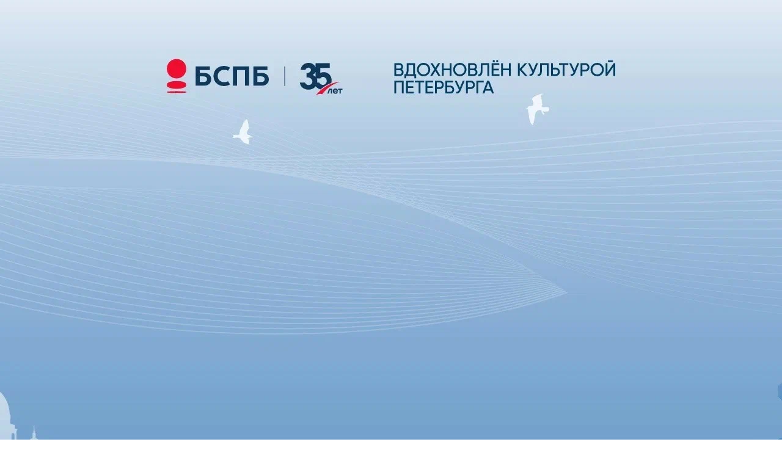

--- FILE ---
content_type: text/html; charset=windows-1251
request_url: https://calendar.fontanka.ru/articles/archive/2023-07-26
body_size: 9691
content:
<!doctype html>
<html>
	<head>
		<meta http-equiv="Content-Type" content="text/html; charset=windows-1251">
		<meta name='yandex-verification' content='7cf06561f43bd1a2'>
		<title>Афиша Plus &gt; Фонтанка.ру</title>
		<meta http-equiv="X-UA-Compatible" content="IE=EmulateIE7">
        <meta property="og:url" content="https://calendar.fontanka.ru/articles/archive/2023-07-26" />
        <meta name="viewport" content="width=device-width, initial-scale=1.0">
        <link href="/pic/decor/calendar.fontanka.ico" rel="shortcut icon" type="image/x-icon">
		<link rel="stylesheet" href="/www-include/css/new.css?v=3.9">
        <link rel="stylesheet" type="text/css" href="/www-include/css/layout-archive.css" media="all">
		<script type="text/javascript" src="/www-include/decor/jquery-1.6.1.min.js"></script>
		<script type="text/javascript" src="/www-include/decor/jcode.js?v=3.9"></script>
        <script type='text/javascript'>var _sf_startpt=(new Date()).getTime()</script><script>
	(function(i,s,o,g,r,a,m){i['GoogleAnalyticsObject']=r;i[r]=i[r]||function(){
	(i[r].q=i[r].q||[]).push(arguments)},i[r].l=1*new Date();a=s.createElement(o),
		m=s.getElementsByTagName(o)[0];a.async=1;a.src=g;m.parentNode.insertBefore(a,m)
	})(window,document,'script','https://www.google-analytics.com/analytics.js','ga');

	ga('create', 'UA-28412007-2', 'auto', {'sampleRate':25});
	ga('send', 'pageview');

	setTimeout(function() {
		ga('send', 'event', {
			eventCategory: location.pathname,
			eventAction: 'reading'
		});
	}, 7000);
</script>
<style>
div[data-google-query-id] iframe[height="2"] { display: none;}
</style>
<script>window.yaContextCb = window.yaContextCb || []</script>
<script src="https://yandex.ru/ads/system/context.js" async></script>	</head>
	<body>
        <div id="totop" class="wrapper">
<!--AdFox START-->
<!--hsmedia2019-->
<!--Площадка: calendar.fontanka.ru / desktop / podlojka-->
<!--Категория: <не задана>-->
<!--Тип баннера: podlojka-->
<style>.content {background-color:#fff;}</style>
<div id="adfox_17537747142446769"></div>
<script>
    window.yaContextCb.push(()=>{
        Ya.adfoxCode.create({
            ownerId: 320882,
            containerId: 'adfox_17537747142446769',
            params: {
                p1: 'cgyip',
                p2: 'gnda',
                puid1: '',
                puid2: '',
                puid3: '',
                puid4: '',
                puid5: '',
                puid6: '',
                puid7: '',
                puid8: '',
                puid9: '',
                puid10: '',
                puid11: '',
                puid12: '',
                puid13: '',
                puid14: '',
                puid15: '',
                puid16: '',
                puid17: '',
                puid18: '',
                puid19: '',
                puid20: '',
                puid21: '',
                puid22: '',
                puid23: '',
                puid24: '',
                puid25: '',
                puid26: '',
                puid27: '',
                puid28: '',
                puid29: '',
                puid30: '',
                puid31: '',
                puid32: '',
                puid33: '',
                puid34: '',
                puid35: '',
                puid36: '',
                puid37: '',
                puid38: '',
                puid39: '',
                puid40: '',
                puid41: '',
                puid42: '',
                puid43: '',
                puid44: '',
                puid45: '',
                puid46: '',
                puid47: '',
                puid48: '',
                puid49: '',
                puid50: '',
                puid51: '',
                puid52: '',
                puid53: '',
                puid54: '',
                puid55: '',
                puid56: '',
                puid57: '',
                puid58: '',
                puid59: '',
                puid60: '',
                puid61: '',
                puid62: '',
                puid63: ''
            }
        })
    })
</script>
		    <div id="layout">
<div id="topcount">
	<!--AJUR counter-->
	<script type="text/javascript"><!--
	document.write("<img src='http://ac.ajur.info/cgi-bin/ac.fcgi?site=fontanka&referrer="+
	escape(document.referrer)+"&url="+escape(document.URL)+
	"&advtopic=" + escape("__xx_afisha_spb")+
	"&r=" + Math.random()+
	"' alt='' title='' border=0 style='border:0;'>")//--></script>
	<!--/AJUR counter-->
	<!-- Yandex.Metrika counter -->
	<div style="display:none;">
		<script type="text/javascript" >
			(function(m,e,t,r,i,k,a){m[i]=m[i]||function(){(m[i].a=m[i].a||[]).push(arguments)};
			  m[i].l=1*new Date();k=e.createElement(t),a=e.getElementsByTagName(t)[0],k.async=1,k.src=r,a.parentNode.insertBefore(k,a)})
			(window, document, "script", "https://mc.yandex.ru/metrika/tag.js", "ym");
			ym(6544318, "init", {
			  id:6544318,
			  clickmap:true,
			  trackLinks:true,
			  accurateTrackBounce:7000,
			  webvisor:true,
			  triggerEvent: true
			});
		  </script>
		  <noscript><div><img src="https://mc.yandex.ru/watch/6544318" style="position:absolute; left:-9999px;" alt="" /></div></noscript>
	</div>
	<!-- /Yandex.Metrika counter -->
	<!--LiveInternet counter-->
	<script type="text/javascript">
		new Image().src = "//counter.yadro.ru/hit;hsdigital/rn/smi/178?"+
		escape(document.referrer)+((typeof(screen)=="undefined")?"":
		";s"+screen.width+"*"+screen.height+"*"+(screen.colorDepth?
		screen.colorDepth:screen.pixelDepth))+";u"+escape(document.URL)+
		";h"+escape(document.title.substring(0,150))+
		";"+Math.random();
	</script>
	<!--/LiveInternet-->

	<!--begin of Rambler's Top100 code -->
	<a href="http://top100.rambler.ru/top100/" rel="nofollow"><img src="http://counter.rambler.ru/top100.cnt?177340" alt="" width=1 height=1 border=0 style="border:none;" /></a>
	<!--end of Top100 code-->
	<!-- Rating@Mail.ru counter -->
	<script>
		var _tmr = window._tmr || (window._tmr = []);
		_tmr.push({
			id    : "104245",
			type  : "pageView",
			start : (new Date()).getTime()
		});
		(function (d, w, id) {
			if (d.getElementById(id)) return;
			var ts   = d.createElement("script");
			ts.type  = "text/javascript";
			ts.async = true;
			ts.id    = id;
			ts.src   = (d.location.protocol === "https:" ? "https:" : "http:") + "//top-fwz1.mail.ru/js/code.js";
			var f    = function () {
				var s = d.getElementsByTagName("script")[ 0 ];
				s.parentNode.insertBefore(ts, s);
			};
			if (w.opera === "[object Opera]") {
				d.addEventListener("DOMContentLoaded", f, false);
			} else {
				f();
			}
		})(document, window, "topmailru-code");
	</script>
	<noscript>
		<div>
		<img src="//top-fwz1.mail.ru/counter?id=104245;js=na" style="border:0;position:absolute;left:-9999px;" alt=""/>
		</div>
	</noscript>
	<!-- //Rating@Mail.ru counter --></div>
	<script type="text/javascript" async src="https://relap.io/v7/relap.js" data-relap-token="yrLKfPh8C0S5ls_K"></script>  <div class="topban"><!--AdFox START-->
<!--hsmedia2019-->
<!--Площадка: Fontanka.ru / desktop / hb-top-->
<!--Категория: <не задана>-->
<!--Тип баннера: 970x250-->
<div id="adfox_165581431505688103" style="max-height:250px; overflow-y:clip;"></div>
<script>
    window.yaContextCb.push(()=>{
        Ya.adfoxCode.create({
            ownerId: 320882,
            containerId: 'adfox_165581431505688103',
            params: {
                p1: 'cgtva',
                p2: 'gncv',
                puid1: '',
                puid2: '',
                puid3: '',
                puid4: '',
                puid5: '',
                puid6: '',
                puid7: '',
                puid8: '',
                puid9: '',
                puid10: '',
                puid11: '',
                puid12: '',
                puid13: '',
                puid14: '',
                puid15: '',
                puid16: '',
                puid17: '',
                puid18: '',
                puid19: '',
                puid20: '',
                puid21: '',
                puid22: '',
                puid23: '',
                puid24: '',
                puid25: '',
                puid26: '',
                puid27: '',
                puid28: '',
                puid29: '',
                puid30: '',
                puid31: '',
                puid32: '',
                puid33: '',
                puid34: '',
                puid35: '',
                puid36: '',
                puid37: '',
                puid38: '',
                puid39: '',
                puid40: '',
                puid41: '',
                puid42: '',
                puid43: '',
                puid44: '',
                puid45: '',
                puid46: '',
                puid47: '',
                puid48: '',
                puid49: '',
                puid50: '',
                puid51: '',
                puid52: '',
                puid53: '',
                puid54: ''
            }
        })
    })
</script>  </div>
<div id="header">
	<div class="sitetitle"><a href="/">Афиша Plus</a></div>
	<ul id="informer">
		<li>
			<!-- a title="#безантракта" id="noantract" href="http://tv.fontanka.ru">#безантракта</a -->
			<a title="#телегид" id="teleguide" href="https://www.fontanka.ru/theme/telegid/">#телегид</a>
		</li>
		<li>
			<a title="Перейти на сайт «Фонтанка.ру»" id="l" href="http://fontanka.ru/">Фонтанка.ру</a>
		</li>
		<li>
			<dl>
				<dt>Сегодня:</dt>
				<dd>2026.01.04<br/>06:05				</dd>
			</dl>
		</li>
	</ul>
	<p class="info"></p>
</div>

<nav id="menu-n-search">
	<div id="hamburger-menu">
		<div class="hamburger-menu__line"></div>
		<div class="hamburger-menu__line"></div>
		<div class="hamburger-menu__line"></div>	
	</div>
	<div id="navmenu">
		<h2 class="navmenu__logo"><a href="/">Афиша Plus</a></h2>
		<ul id="navmenu__list">					<li class="navmenu__item"><a class="navmenu__link" href="/seeker?eventtype=кино">кино</a></li>					<li class="navmenu__item"><a class="navmenu__link" href="/seeker?eventtype=спектакли">спектакли</a></li>					<li class="navmenu__item"><a class="navmenu__link" href="/seeker?eventtype=выставки">выставки</a></li>					<li class="navmenu__item"><a class="navmenu__link" href="/seeker?eventtype=концерты">концерты</a></li>					<li class="navmenu__item"><a class="navmenu__link" href="/seeker?eventtype=лекции">лекции</a></li>					<li class="navmenu__item"><a class="navmenu__link" href="/seeker?eventtype=книги">книги</a></li>					<li class="navmenu__item"><a class="navmenu__link" href="/seeker?eventtype=афиша плюс">афиша плюс</a></li>				<li class="navmenu__item" id="link-to-news"><a class="navmenu__link" href="#tonews">новости</a></li>
		</ul>
		<div id="close-mob-menu">+</div>
	</div>
	<div id="short-search">
		<form action="/search" method="post" enctype="multipart/form-data">
			<legend></legend>
			<input type="text" id="search-query" name="query"/>
			<input type="submit" value="Ok" id="search-submit"/>
		</form>
	</div>
</nav>

<script>
	let openHamburger = document.querySelector('#hamburger-menu');
	let navMenu = document.querySelector('#navmenu');

	openHamburger.addEventListener('click', function() {
		document.body.style.overflow = 'hidden';
		navMenu.style = "";
		navMenu.classList.add('open-hamburger');
	});

	navMenu.addEventListener('click', function() {
		navMenu.classList.remove('open-hamburger');
		document.body.style.overflow = '';
	})
</script>	



 			    <div class="content">
                    <div class="content__left">
                        <div class="daylinks">
                            <div id="archnav" style="padding: 30px 10px 20px 10px;">
                                <span class="date" style="margin-bottom: 10px; font-family: Tahoma, Arial, Sans-serif; font-size: 18px;">26 июля 2023, среда                                </span>
                            </div>                                <div style="font-size: 14px; margin-bottom: 5px; display: flex;">
                                    <div style="padding-left: 30px;">
                                        <b>12:27:</b>
                                    </div>
                                    <div style="flex: 1; padding-right: 10px;">					<a href="https://www.fontanka.ru/2023/07/26/72533654/">В Русском музее открыли переделанную выставку «Клин Новикова»</a>                                    </div>
                                </div>                            <div class="prevlink">
                                <a href="/articles/archive/2023">Архив предыдущих материалов</a>
                            </div>
                        </div>
			        </div>

                    <div class="content__right">      <div id="tonews" class="main-article">	<a class="main-article__picture-wrap" href="https://www.fontanka.ru/2026/01/02/76204369/">        <img class="main-article__picture" src="/mm/items/2026/1/2/0003/1241.jpg" alt="" width=280>
        </a>	<a class="main-article__title-wrap" href="https://www.fontanka.ru/2026/01/02/76204369/">      <h2 class="main-article__title">В большой семье ушами не хлопай: старые и новые детские травмы в «Чебурашке-2»</h2> 
      </a>
      <div class="main-article__date">
	<span>02 января 2026, 21:05</span>
      </div>	<a class="main-article__lead" href="https://www.fontanka.ru/2026/01/02/76204369/">В сиквеле кассового суперхита 2022 года «Чебурашка-2» главным драматургическим новшеством становится не санкционированный взрослыми поход по окрестностям Сочи, куда Чебурашка отправляется вместе с внуком садовника Гены Гришей и избалованной девочкой Соней, мучившей ушастика в первом фильме. В походе дети встречают нового антагониста: злого Охотника, который пытается примерить на Чебурашку новый статус — еды.      </a>      </div>    <div class="pl"><!--AdFox START-->
<!--hsmedia2019-->
<!--Площадка: Fontanka.ru / desktop / vb-top-->
<!--Категория: <не задана>-->
<!--Тип баннера: 300x600-->
<div id="adfox_165581435661497590"></div>
<script>
    window.yaContextCb.push(()=>{
        Ya.adfoxCode.create({
            ownerId: 320882,
            containerId: 'adfox_165581435661497590',
            params: {
                p1: 'cgtvi',
                p2: 'gndb',
                puid1: '',
                puid2: '',
                puid3: '',
                puid4: '',
                puid5: '',
                puid6: '',
                puid7: '',
                puid8: '',
                puid9: '',
                puid10: '',
                puid11: '',
                puid12: '',
                puid13: '',
                puid14: '',
                puid15: '',
                puid16: '',
                puid17: '',
                puid18: '',
                puid19: '',
                puid20: '',
                puid21: '',
                puid22: '',
                puid23: '',
                puid24: '',
                puid25: '',
                puid26: '',
                puid27: '',
                puid28: '',
                puid29: '',
                puid30: '',
                puid31: '',
                puid32: '',
                puid33: '',
                puid34: '',
                puid35: '',
                puid36: '',
                puid37: '',
                puid38: '',
                puid39: '',
                puid40: '',
                puid41: '',
                puid42: '',
                puid43: '',
                puid44: '',
                puid45: '',
                puid46: '',
                puid47: '',
                puid48: '',
                puid49: '',
                puid50: '',
                puid51: '',
                puid52: '',
                puid53: '',
                puid54: ''
            }
        })
    })
</script></div>  <div class="news">
    <h4 class="news__title">Новости</h4>
    <ul class="news__list">      <li class="news__item"><p hidden> <a href="https://www.fontanka.ru/2025/04/29/75399371/?erid=2SDnjeVCc3F">
<b> 29 апреля 2025 </b> - Свет, цвет и эклеры. Что делать в Эрарте на майские праздники </a></b></p></li>      <li class="news__item">        <a href="https://www.fontanka.ru/2026/01/02/76204768/">          <div><b>02 января 2026</b> - Скончался фотограф-летописец культуры Валерий Плотников</div>
        </a>
      </li>      <li class="news__item">        <a href="https://www.fontanka.ru/2026/01/01/76203968/">          <div><b>01 января 2026</b> - Диснеевский Плуто, картина Мондриана и первый детектив про мисс Марпл стали в США общественным достоянием</div>
        </a>
      </li>      <li class="news__item">        <a href="https://www.fontanka.ru/2026/01/01/76203869/">          <div><b>01 января 2026</b> - Верблюды на небоскребе, андроид над заливом, Мадонна над Парижем — как мир отпраздновал наступление 2026 года</div>
        </a>
      </li>      <li class="news__item">        <a href="https://www.fontanka.ru/2026/01/01/76203708/">          <div><b>01 января 2026</b> - Ушла французская икона моды, которой поклонялся Ив Сен-Лоран</div>
        </a>
      </li>      <li class="news__item">        <a href="https://www.fontanka.ru/2026/01/01/76203594/">          <div><b>01 января 2026</b> - В центре Амстердама в новогоднюю ночь сгорела старинная церковь</div>
        </a>
      </li>	<li class="news__item after-news-banner"><p hidden><a href="https://www.fontanka.ru/2025/06/27/75645086/?erid=2SDnjcpbRGZ">
Не только Театр Эстрады. Почему стоит посетить знаменитое здание на Большой Конюшенной</a></b></p></li>    </ul>
    <div class="lastpages"><a href="/news/last/">Предыдущие новости</a></div>
  </div>    <div class="articlebanner"><!--AdFox START-->
<!--hsmedia2019-->
<!--Площадка: Fontanka.ru / desktop / vb-top-left-->
<!--Категория: <не задана>-->
<!--Тип баннера: 300x600-->
<div id="adfox_16558150311015596"></div>
<script>
    window.yaContextCb.push(()=>{
        Ya.adfoxCode.create({
            ownerId: 320882,
            containerId: 'adfox_16558150311015596',
            params: {
                p1: 'cgtvj',
                p2: 'gndb',
                puid1: '',
                puid2: '',
                puid3: '',
                puid4: '',
                puid5: '',
                puid6: '',
                puid7: '',
                puid8: '',
                puid9: '',
                puid10: '',
                puid11: '',
                puid12: '',
                puid13: '',
                puid14: '',
                puid15: '',
                puid16: '',
                puid17: '',
                puid18: '',
                puid19: '',
                puid20: '',
                puid21: '',
                puid22: '',
                puid23: '',
                puid24: '',
                puid25: '',
                puid26: '',
                puid27: '',
                puid28: '',
                puid29: '',
                puid30: '',
                puid31: '',
                puid32: '',
                puid33: '',
                puid34: '',
                puid35: '',
                puid36: '',
                puid37: '',
                puid38: '',
                puid39: '',
                puid40: '',
                puid41: '',
                puid42: '',
                puid43: '',
                puid44: '',
                puid45: '',
                puid46: '',
                puid47: '',
                puid48: '',
                puid49: '',
                puid50: '',
                puid51: '',
                puid52: '',
                puid53: '',
                puid54: ''
            }
        })
    })
</script></div>        <div id="toarticles" class="articles">
          <h4 class="articles__title">Статьи</h4>
	  <ul class="articles__list">      <li class="articles__item">
        <div class="article-card">
           <div class="article-card__top">		<a href="https://www.fontanka.ru/2026/01/02/76204358/">             <img class="article-card__pic" src="/mm/items/2026/1/2/0002/1241.png" alt="">
             </a>             <div class="article-card__title">		<a href="https://www.fontanka.ru/2026/01/02/76204358/">Удобрение для холодной мамы: Сарик Андреасян запустил франшизу «Простоквашино»                 </a>      
             </div>
           </div>
           <div class="article-card__date">02 января 2026, <span>18:14</span></div>             <a class="article-card__lead" href="https://www.fontanka.ru/2026/01/02/76204358/">В полнометражной семейной кинокомедии «Простоквашино» Сарика Андреасяна точно воспроизведены многие ситуации и мизансцены из старых мультфильмов про троих друзей из Простоквашино, но буквальные цитаты разбавлены отсебятиной современного пошиба. Кроме того, сценаристам пришлось напридумывать дополнительных персонажей, чтобы было кем населить следующие фильмы франшизы.             </a>          </div>
        </li>      <li class="articles__item">
        <div class="article-card">
           <div class="article-card__top">		<a href="https://www.fontanka.ru/2026/01/01/76203884/">             <img class="article-card__pic" src="/mm/items/2026/1/1/0002/23.jpg" alt="">
             </a>             <div class="article-card__title">		<a href="https://www.fontanka.ru/2026/01/01/76203884/">Тараканьте лучше ваших тараканов: жизнь насекомых в новой киноверсии «Буратино»                 </a>      
             </div>
           </div>
           <div class="article-card__date">01 января 2026, <span>17:19</span></div>             <a class="article-card__lead" href="https://www.fontanka.ru/2026/01/01/76203884/">В ассортименте новогодних блокбастеров для семейного просмотра «Буратино» Игоря Волошина претендует на звание самого мрачного и сурового, резко контрастирующего с жизнерадостными «Приключениями Буратино» 1975 года. Новый «Буратино» балансирует на грани гиньоля, довольно часто с удовольствием сваливаясь в жестокость и насилие, в том числе и по отношению к музыкальным шлягерам, наполнявшим старый фильм позитивной энергетикой.             </a>          </div>
        </li>      <li class="articles__item">
        <div class="article-card">
           <div class="article-card__top">		<a href="https://www.fontanka.ru/2025/12/30/76201744/">             <img class="article-card__pic" src="/mm/items/2025/12/30/0003/235.jpg" alt="">
             </a>             <div class="article-card__title">		<a href="https://www.fontanka.ru/2025/12/30/76201744/">Необычные книги в подарок: роман от наследницы пивоваренной компании, путаница с призраками, гимн исчезнувшей культуре и тысячелетний сыр                 </a>      
             </div>
           </div>
           <div class="article-card__date">30 декабря 2025, <span>19:45</span></div>             <a class="article-card__lead" href="https://www.fontanka.ru/2025/12/30/76201744/">На Новый год и Рождество принято дарить книги. Но как выбрать? Рассматриваем яркие новинки, которые придутся по душе и ценителям высокого искусства, и любителям классики, и философам, и «троллям», и любителям уютных толстых книг на длинные выходные.             </a>          </div>
        </li>      <li class="articles__item">
        <div class="article-card">
           <div class="article-card__top">		<a href="https://www.fontanka.ru/2025/12/29/76197648/">             <img class="article-card__pic" src="/mm/items/2025/12/29/0008/13535.jpg" alt="">
             </a>             <div class="article-card__title">		<a href="https://www.fontanka.ru/2025/12/29/76197648/">Куда пойти 31 декабря—11 января: «Новогодняя кутерьма» в Гатчине, диско под бой курантов, новые Чебурашка, Буратино и Джармуш                 </a>      
             </div>
           </div>
           <div class="article-card__date">30 декабря 2025, <span>08:00</span></div>             <a class="article-card__lead" href="https://www.fontanka.ru/2025/12/29/76197648/">Шоу на льду и цирковые артисты, праздничный джаз и переосмысление советских сказок в кино — почти две недели культурные институции удерживают праздничную волну и предлагают развлечения на любой вкус. «Фонтанка» подготовила гид по самым ярким событиям грядущих новогодних праздников в Петербурге.             </a>          </div>
        </li>  <li class="articles__item">
    <div class="article-card">
      <div class="article-card__title">          <a href="https://www.fontanka.ru/2025/12/29/76197518/">15 телесериалов на новогодние праздники: выбор «Фонтанки»        </a>
      </div>
      <div class="article-card__date">29 декабря 2025, <span>21:06</span></div>      </div>
    </li>  <li class="articles__item">
    <div class="article-card">
      <div class="article-card__title">          <a href="https://www.fontanka.ru/2025/12/26/76194231/">Лицом к лицу с историей. На выставке в Эрмитаже показывают портреты за 4000 лет от погребальных масок до фото        </a>
      </div>
      <div class="article-card__date">27 декабря 2025, <span>13:24</span></div>      </div>
    </li>  <li class="articles__item">
    <div class="article-card">
      <div class="article-card__title">          <a href="https://www.fontanka.ru/2025/12/25/76189389/">Какие детские книги увлекут и запомнятся? Издатели, писатели, переводчики и художник назвали новинки, которые их впечатлили        </a>
      </div>
      <div class="article-card__date">25 декабря 2025, <span>15:30</span></div>      </div>
    </li>  <li class="articles__item">
    <div class="article-card">
      <div class="article-card__title">          <a href="https://www.fontanka.ru/2025/12/25/76190228/">Куда пойти 26–28 декабря: новогодние колядки в Александринке, Рождество дель арте в Фонтанном доме и лошади в Этнографическом        </a>
      </div>
      <div class="article-card__date">26 декабря 2025, <span>08:00</span></div>      </div>
    </li>  <li class="articles__item">
    <div class="article-card">
      <div class="article-card__title">          <a href="https://www.fontanka.ru/2025/12/20/76181863/">Куда идти с детьми за праздничным настроением: замок Снежной королевы, сказочные квесты и «Снегопады»        </a>
      </div>
      <div class="article-card__date">22 декабря 2025, <span>10:00</span></div>      </div>
    </li>      </ul>        <div class="lastpages"><a href="/articles/last/">Предыдущие статьи</a></div>    </div>
<div class="fishki">
<h4 class="fishki__title">Фишки</h4>
<ul>
  <li><a href="/rss" class="ico-rss">Календарь в RSS</a></li>
</ul>
</div>
<script src="//vk.com/js/api/openapi.js?151"></script>
<!-- VK Widget -->
<div id="vk_groups" style="width: 100%;"></div>
<script>
VK.Widgets.Group("vk_groups", { mode: 3, width: 'auto' }, 110440162);
</script>					</div>
                </div>

                <footer class="footer">		<div class="footer__banner" style="display: flex; justify-content: space-between;"><!--AdFox START-->
<!--hsmedia2019-->
<!--Площадка: Fontanka.ru / desktop / hb-low-->
<!--Категория: <не задана>-->
<!--Тип баннера: 300x250-->
<div id="adfox_165581509283022750"></div>
<script>
    window.yaContextCb.push(()=>{
        Ya.adfoxCode.create({
            ownerId: 320882,
            containerId: 'adfox_165581509283022750',
            params: {
                p1: 'cgtuy',
                p2: 'gndc',
                puid1: '',
                puid2: '',
                puid3: '',
                puid4: '',
                puid5: '',
                puid6: '',
                puid7: '',
                puid8: '',
                puid9: '',
                puid10: '',
                puid11: '',
                puid12: '',
                puid13: '',
                puid14: '',
                puid15: '',
                puid16: '',
                puid17: '',
                puid18: '',
                puid19: '',
                puid20: '',
                puid21: '',
                puid22: '',
                puid23: '',
                puid24: '',
                puid25: '',
                puid26: '',
                puid27: '',
                puid28: '',
                puid29: '',
                puid30: '',
                puid31: '',
                puid32: '',
                puid33: '',
                puid34: '',
                puid35: '',
                puid36: '',
                puid37: '',
                puid38: '',
                puid39: '',
                puid40: '',
                puid41: '',
                puid42: '',
                puid43: '',
                puid44: '',
                puid45: '',
                puid46: '',
                puid47: '',
                puid48: '',
                puid49: '',
                puid50: '',
                puid51: '',
                puid52: '',
                puid53: '',
                puid54: ''
            }
        })
    })
</script><!--AdFox START-->
<!--hsmedia2019-->
<!--Площадка: Fontanka.ru / desktop / hb-low-->
<!--Категория: <не задана>-->
<!--Тип баннера: 300x250-->
<div id="adfox_165581509283022750_2"></div>
<script>
    window.yaContextCb.push(()=>{
        Ya.adfoxCode.create({
            ownerId: 320882,
            containerId: 'adfox_165581509283022750_2',
            params: {
                p1: 'cgtuy',
                p2: 'gndc',
                puid1: '',
                puid2: '',
                puid3: '',
                puid4: '',
                puid5: '',
                puid6: '',
                puid7: '',
                puid8: '',
                puid9: '',
                puid10: '',
                puid11: '',
                puid12: '',
                puid13: '',
                puid14: '',
                puid15: '',
                puid16: '',
                puid17: '',
                puid18: '',
                puid19: '',
                puid20: '',
                puid21: '',
                puid22: '',
                puid23: '',
                puid24: '',
                puid25: '',
                puid26: '',
                puid27: '',
                puid28: '',
                puid29: '',
                puid30: '',
                puid31: '',
                puid32: '',
                puid33: '',
                puid34: '',
                puid35: '',
                puid36: '',
                puid37: '',
                puid38: '',
                puid39: '',
                puid40: '',
                puid41: '',
                puid42: '',
                puid43: '',
                puid44: '',
                puid45: '',
                puid46: '',
                puid47: '',
                puid48: '',
                puid49: '',
                puid50: '',
                puid51: '',
                puid52: '',
                puid53: '',
                puid54: ''
            }
        })
    })
</script><!--AdFox START-->
<!--hsmedia2019-->
<!--Площадка: Fontanka.ru / desktop / hb-low-->
<!--Категория: <не задана>-->
<!--Тип баннера: 300x250-->
<div id="adfox_165581509283022750_3"></div>
<script>
    window.yaContextCb.push(()=>{
        Ya.adfoxCode.create({
            ownerId: 320882,
            containerId: 'adfox_165581509283022750_3',
            params: {
                p1: 'cgtuy',
                p2: 'gndc',
                puid1: '',
                puid2: '',
                puid3: '',
                puid4: '',
                puid5: '',
                puid6: '',
                puid7: '',
                puid8: '',
                puid9: '',
                puid10: '',
                puid11: '',
                puid12: '',
                puid13: '',
                puid14: '',
                puid15: '',
                puid16: '',
                puid17: '',
                puid18: '',
                puid19: '',
                puid20: '',
                puid21: '',
                puid22: '',
                puid23: '',
                puid24: '',
                puid25: '',
                puid26: '',
                puid27: '',
                puid28: '',
                puid29: '',
                puid30: '',
                puid31: '',
                puid32: '',
                puid33: '',
                puid34: '',
                puid35: '',
                puid36: '',
                puid37: '',
                puid38: '',
                puid39: '',
                puid40: '',
                puid41: '',
                puid42: '',
                puid43: '',
                puid44: '',
                puid45: '',
                puid46: '',
                puid47: '',
                puid48: '',
                puid49: '',
                puid50: '',
                puid51: '',
                puid52: '',
                puid53: '',
                puid54: ''
            }
        })
    })
</script>		</div>	
	<div class="footer__content">
		<div class="footer__content-left">
			<ul class="footer__links-list links">
				<li class="links__item">
					<a class="links__link" href="http://www.fontanka.ru/__site/partners/">Партнёры</a>
				</li>
				<li class="links__item">
					<a class="links__link" href="http://www.fontanka.ru/__site/about/">О&nbsp;сайте</a>
				</li>
				<li class="links__item">
					<a class="links__link" href="http://www.fontanka.ru/__site/contacts/">Контакты</a>
				</li>
				<li class="links__item">
					<a class="links__link" href="http://www.fontanka.ru/__site/advert/">Реклама</a>
				</li>
				<li class="links__item">
					<a class="links__link"href="http://www.fontanka.ru/bt/">Бизнес-трибуна</a>
				</li>
			</ul>
			<div class="footer__counters counters">
				<!--TopList COUNTER-->
				<a style="margin-right: 10px;" href="https://top.mail.ru/jump?from=104245"><img src="//top-fwz1.mail.ru/counter?id=104245;t=609;l=1" height="31" width="88" alt="Рейтинг@Mail.ru" style="border:0;"></a>
				<!--/TopList COUNTER-->
				<!--LiveInternet counter-->
				<a style="margin-right: 10px;" href="//www.liveinternet.ru/click" target="_blank"><img src="https://counter.yadro.ru/logo?14.6" title="LiveInternet: number of pageviews for 24 hours, of visitors for 24hours and for today is shown" alt="" width="88" height="31"></a>
				<!--/LiveInternet-->
				<!--begin of Top100 logo-->
				<a href="https://top100.rambler.ru/home?id=177340" target="_blank"><img src="https://kraken.rambler.ru/cnt/?et=pv&amp;pid=177340&amp;rid=1583411132.402-1182330354&amp;tid=t1.177340.144654960.1582292381556&amp;v=1.8.0&amp;rn=164145216&amp;bs=1920x1008&amp;ce=1&amp;rf&amp;en=UTF-8&amp;pt=%D0%9D%D0%BE%D0%B2%D0%BE%D1%81%D1%82%D0%B8%20%D0%A1%D0%B0%D0%BD%D0%BA%D1%82-%D0%9F%D0%B5%D1%82%D0%B5%D1%80%D0%B1%D1%83%D1%80%D0%B3%D0%B0%20-%20%D0%B3%D0%BB%D0%B0%D0%B2%D0%BD%D1%8B%D0%B5%20%D0%BD%D0%BE%D0%B2%D0%BE%D1%81%D1%82%D0%B8%20%D1%81%D0%B5%D0%B3%D0%BE%D0%B4%D0%BD%D1%8F%20%7C%20fontanka.ru%20-%20%D0%BD%D0%BE%D0%B2%D0%BE%D1%81%D1%82%D0%B8%20%D0%A1%D0%B0%D0%BD%D0%BA%D1%82-%D0%9F%D0%B5%D1%82%D0%B5%D1%80%D0%B1%D1%83%D1%80%D0%B3%D0%B0&amp;sr=1920x1080&amp;cd=24-bit&amp;la=ru-RU&amp;ja=0&amp;acn=Mozilla&amp;an=Netscape&amp;pl=Linux%20x86_64&amp;tz=-180&amp;fv&amp;sv&amp;lv=1583400197676%3A%3A1583410997676&amp;le=0&amp;url=https%3A%2F%2Fwww.fontanka.ru%2F" title="Rambler's Top100" alt="Rambler's Top100" border="0" width="88" height="31"></a>
				<!--end of Top100 logo -->
			</div>
		</div>
		<div class="footer__content-right">				<span style="font-size: 11px; color: #444;">Проект реализован на средства гранта Санкт-Петербурга</span>			<div class="copyright">
				&copy;&nbsp;2000-2026 <a class="copyright__link" href="http://fontanka.ru/">Фонтанка.Ру</a>
			</div>
			<div class="license">
				Свидетельство Роскомнадзора<br>Эл № ФС 77-66333 от 14.07.2016
			</div>
			<div class="rules-of-use">
				<a class="rules-of-use__link" href="http://fontanka.ru/__site/terms_of_use/" style="text-decoration:underline;">Правила использования материалов сайта</a>
			</div>
		</div>
	</div>

<div class="cookie_notice">
    <p>Сайт Афиша Plus использует cookies.</p>
    <p>Продолжая использовать сайт, вы даете согласие на обработку данных.</p>
    <p><a href="https://www.fontanka.ru/__site/cookie-policy/">Подробнее о cookies</a></p>
    <div>
        <a class="cookie_btn" id="cookie_close">Согласиться</a>
    </div>
</div>
				</footer>
		    </div>
<div id="upbutton-container">
    <a id="upbutton__button" href="#totop">></a>
</div>        </div>
	</body>
</html>


--- FILE ---
content_type: text/css
request_url: https://calendar.fontanka.ru/www-include/css/layout-archive.css
body_size: 525
content:
#archnav { margin: 0 0 10px 0; padding: 5px 0; border-bottom: 1px black dotted; }
#archnav .date { float: none; display: inline; padding: 1px 6px 1px 6px; font-weight: bold; }

.daylinks { padding: 0; }
.daylinks span { display: block; padding: 0 0 0 42px; }
.daylinks .lastspan { padding-bottom: 15px !important; }
.daylinks b { font-weight: bold; padding: 0 10px 0 20px; float: left; margin: 0 0 0 -42px; }
.daylinks a { color: #000; }
.daylinks a:hover { color: #b87f41; }

.daylinks .prevlink { padding: 20px; }